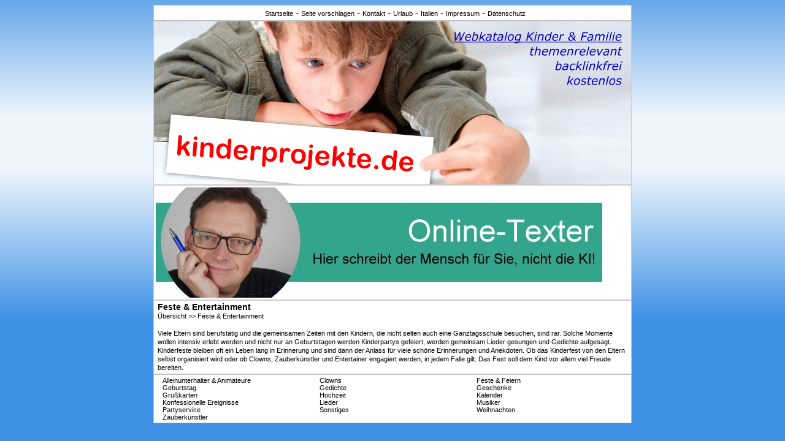

--- FILE ---
content_type: text/html; charset=utf-8
request_url: https://www.kinderprojekte.de/index~m~0~s~45_feste-entertainment.aspx
body_size: 7437
content:

<!DOCTYPE HTML PUBLIC "-//W3C//DTD HTML 4.0 Transitional//EN">
<HTML>
	<HEAD>
		<title>Kinderprojekte: Feste & Entertainment</title>
<meta content="Familie, Kinder, Jugendliche, Kindersuchmaschine, Nachhilfe, Babysitter, Schule, Erziehung" name="keywords">
<meta content="Das Suchverzeichnis rund um die Familie. Themen finden zu allen Fragen der Schule und Kinderbetreuung. Viele wichtige Quellen für Kinder und Jugendliche. Websiten zu Fragen der Ausbildung und Berufswahl recherchieren und alles zur Schwangerschaft und Geburt." name="description">
		<meta name="robots" content="all">		
		<meta http-equiv="content-type" content="text/html; charset=utf-8">
		<meta http-equiv="content-language" content="de">
		<meta http-equiv="cache-control" content="no-cache">
		<LINK href="Styles.css" type="text/css" rel="stylesheet">
	</HEAD>
	<body>
		<form method="post" action="./index.aspx?m=0&amp;s=45_feste-entertainment" id="Form1">
<div class="aspNetHidden">
<input type="hidden" name="__VIEWSTATE" id="__VIEWSTATE" value="GRny/5F5AwZsM9w4WS/Fm+pXXmpXNM7BipFq/W4XkO/5Ioqrb3Iav+SwHQOWF1BXyVhCL5VJYNGnELgzE3o86ioF13QhsiGEeQGv0dM7qnV55eJ/[base64]/AmvTz3515fzjZmvGk0yZk6emRFZZ3t7FeHyWCFmQ088dOwlcI45rPhkMq82HbyeK7I+DajHdraBt2AjwOpM+qhcpR2CnQafUDD0BKlipy5o/CHahObCkOCBXndAfw57LxMBZU2F+eRqAjf6jGSh7s+tiFlssjeMiHromqyGtcJaA2luBVnkm0vg7+zO4/lE1+Uw3DU+/y/65xvoJV8yFbJw7cZVU7QPkOaM8R+aLn9WCAnZ3xCpMycbRyjpYCbc9VsYktg6SVhHerQHllh/pee89NaRe0iuD6mOdBP7B80sTj9fEkYIw7P8hm+ux/N+l4Gf4UxU6eoYFFx81NKlS0GyBRCETw9dBgfKU3wY6E1TeDCFebd2NZfMj3zHBp6Y7X7OjUVLYbcdab+j3Qdxc5pFhYlS0uXtFlnQruDqdeqTSrT7FaaIRKIBWzIJlj28VfV5db7yEZKYeSxT990bHLcCcYzQBaLW7tM1W1Jl4ypcP8WKJXgLoCGNkLBCeLYQkXcSM/aPYhI/G1YehiznaxAfeypl13NCDaW5NnAXMyf1hMhQqEyie/+u9i9jC+ul1McWGEFyRhV29ZVVX58I2WvsJmLNvGBj8cwKA7Lu9pS9i7BPQRldNmq/kzL80XJFgHSSHDO8Sy2+fqUy5x28uk7SnanAdsJqduEhmkLrT+/0kHkgXkgfjSYHMe8oClEUPjx2RXGEQuSG3iXuMQadokBsERCP5UqgYNl0Gh0RTtUjmEI8snmg/9Y5VkV7lVT7YYbr6c56gE2RkOfapNVZehVp0J3VWN4PEriNtIGZkvd3gm/XlSeE3iqqo4oTRmfJ2F2NTUXDnqk9gAyXje2hivRF8INWTfKpY3fuDk4rWP7eAM2/bZLL4ts7cT90w8IWW6NJ73ITnIMnFpy+tWtGTx6amCN7KHxx7MOJo2BiEMKgLAXbiTLg4wtabcRuQBWvuX+Ui5/csQeX9W4faHWpZuDnqBVT/nWfDbzx1okK9MiTkM1ViRagiEg38AtWTG7uo31o63bYpIZJcOXP6pmYD+9frFYSNH5CvYeU1a4GYWDmj7MaEd76Ns+VHnI0WFnBW+dTaSj3b46ZjqgqhSrUe91ZuutThxw1hIIjSjF35aP+4nLbJtbILQ7qnnvlKbgILTFt+DYWqUA05/KGTZqQIPvRaltHzHy3VzqD5ESaQ6bv3D1l/DR1yPyH/eBTCY+hcAj9bFKGSrx98aR3xQMr7zipRRDJvmdkMyB0Ux78+x+yAIzTMMTaL9Dc7iPAheoKswOfQvSnDWqlFL6NEEeyt3QyXJxKX9Cir5z6+vc8g591c/pFG2TbsVLqLfC3nwsSaGRLLs3FEjULgTwmnqSEGPnESCYomrtnFUtIA+5TS651Ij/Wh8vzAGtc7L6c2nj3tTbJOfvc65Wj+EsxvBB4FUBr9JFRJMYb12bj9uwwpKkxoggBz65LCnZfFG5rzsIW39zOFtsv4yHWfawf/tq2RK+/ra/oep+0CJSAj3cC9dE8NV6ss3Sy9mu22C2PXXDwiPadM+6bYYRKWzVdK9+TBmY49q/[base64]/4rkcsAaUnWSGiIoERn+TbFuFXa15eSnbu9gKaFwOi7LUXalzRClpDW+h9mPE4tvaqut/WYZi4NozpB37FUeSaRv9f4Bu94PniaNx0gDrFFzc7MKT+K2WWhZMexKkN61GqunQb0+3VsWIZ0Fmgh2sxQ41kUk/yhiR+8sbmg/81Ad0nX/NNS7qFBrcN3G5EApjqy2VOAVEU2IXOBP/Kkjzg+IvajBFjxn/K9PaNJCS19z1A==" />
</div>

<div class="aspNetHidden">

	<input type="hidden" name="__VIEWSTATEGENERATOR" id="__VIEWSTATEGENERATOR" value="90059987" />
</div>
			<table class="toptab" align="center">
				<tr>
					<td><A class="toplink" href="https://www.kinderprojekte.de">Startseite</A> -
						<a id="eintraglink" class="toplink" href="index~m~1~s~45_eintragen.aspx">Seite vorschlagen</a> - <A class="toplink" href="index~m~1179.aspx">Kontakt</A> - <a class="toplink" href="index~m~72.aspx">Urlaub</a> - <a class="toplink" href="index~m~731.aspx">Italien</a> - <A class="toplink" href="index~m~8.aspx">Impressum</A> - <A class="toplink" href="index~m~833.aspx">Datenschutz</A>
					</td>
				</tr>
			</table>
			<table cellSpacing="0" cellPadding="0" align="center">
				<tr>
					<td>
						<a href="https://www.kinderprojekte.de"><IMG class="titelbild" src="grafik/titel.gif" alt="kinderprojekte.de Startseite" border="0">
						</a>
					</td>
				</tr>
			</table>
			<table id="adsensetab" class="haupttab" align="Center">
	<tr id="adsenserow">
		<td id="adsensecell"><a href="http://www.online-texter.net" target="_blank" rel="nofollow" title="Ihr Online-Texter"><img src="grafik/online-texter.jpg" border="0" alt="Online-Texter" /></a></td>
	</tr>
</table>
			<table id="infotab" class="haupttab" align="Center">
	<tr id="inforow">
		<td id="infocell" class="infotitel"><h1 id="infotitel" Class="titel">Feste &amp; Entertainment</h1><a id="verlauf1" class="toplink" href="https://www.kinderprojekte.de"><br>Übersicht</a><span id="verlauftrenn1" class="toplink"> >> </span><a id="verlauf2" class="toplink">Feste & Entertainment</a><span id="titelcontent" class="toplink"><br><br>Viele Eltern sind berufstätig und die gemeinsamen Zeiten mit den Kindern, die nicht selten auch eine Ganztagsschule besuchen, sind rar. Solche Momente wollen intensiv erlebt werden und nicht nur an Geburtstagen werden Kinderpartys gefeiert, werden gemeinsam Lieder gesungen und Gedichte aufgesagt. Kinderfeste bleiben oft ein Leben lang in Erinnerung und sind dann der Anlass für viele schöne Erinnerungen und Anekdoten. Ob das Kinderfest von den Eltern selbst organisiert wird oder ob Clowns, Zauberkünstler und Entertainer engagiert werden, in jedem Falle gilt: Das Fest soll dem Kind vor allem viel Freude bereiten.
</span></td>
	</tr>
</table>
			
			
			
			
			
			
			
			<table id="rubrikentab" class="toptab" align="Center">
	<tr id="rubrikenrow">
		<td id="rubrikencell1" class="rubspalte" style="width:33%;"><a class="toplink" href="index~m~0~s~46_alleinunterhalter-animateure.aspx">Alleinunterhalter & Animateure<br></a><a class="toplink" href="index~m~0~s~49_geburtstag.aspx">Geburtstag<br></a><a class="toplink" href="index~m~0~s~52_grusskarten.aspx">Grußkarten<br></a><a class="toplink" href="index~m~0~s~55_kirche.aspx">Konfessionelle Ereignisse<br></a><a class="toplink" href="index~m~0~s~58_partyservice.aspx">Partyservice<br></a><a class="toplink" href="index~m~0~s~61_zauberkuenstler.aspx">Zauberkünstler<br></a></td><td id="rubrikencell2" class="rubspalte" style="width:33%;"><a class="toplink" href="index~m~0~s~47_clowns.aspx">Clowns<br></a><a class="toplink" href="index~m~0~s~50_gedichte.aspx">Gedichte<br></a><a class="toplink" href="index~m~0~s~53_hochzeit.aspx">Hochzeit<br></a><a class="toplink" href="index~m~0~s~56_lieder.aspx">Lieder<br></a><a class="toplink" href="index~m~0~s~59_sonstiges-entertainment.aspx">Sonstiges<br></a></td><td id="rubrikencell3" class="rubspalte" style="width:33%;"><a class="toplink" href="index~m~0~s~48_feste-feiern.aspx">Feste & Feiern<br></a><a class="toplink" href="index~m~0~s~51_geschenke.aspx">Geschenke<br></a><a class="toplink" href="index~m~0~s~54_kalender.aspx">Kalender<br></a><a class="toplink" href="index~m~0~s~57_musiker.aspx">Musiker<br></a><a class="toplink" href="index~m~0~s~60_weihnachten.aspx">Weihnachten<br></a></td>
	</tr>
</table>
			
			
			
		</form>
	</body>
</HTML>


--- FILE ---
content_type: text/css
request_url: https://www.kinderprojekte.de/Styles.css
body_size: 3801
content:
.titelbild {border-width:1; border-color:#cccccc; border-style:solid; border-width:1; position:relative}
.toptab {width: 780px; padding-left:8px; background-color:White; border-width:1; border-color:#c0c0c0; border-style:solid; text-align:center}
.toplink {font-family: Verdana,Arial; font-size:11px}
.tiplink {font-family: Verdana,Arial; font-size:11px}
.haupttab {width: 780px; background-color:White; border-width:1; border-color:#cccccc; border-style:solid; line-height:14px}
.artikeltab {vertical-align:top}
.artikelcell {width:600px; vertical-align:top}
.rubrikencell {width:180px; vertical-align:top}
.rechtsrahmen {width:180px; vertical-align:top; border-width:1; border-color:#cccccc;border-style:solid; text-align:right; padding-right: 4px}
.titel {font-family: Verdana,Arial; font-size:14px; font-weight:bold; display:inline}
.artikellink {font-family: Verdana,Arial; font-size:12px}
.normal {font-family: Verdana,Arial; font-size:12px; vertical-align:top}
.etext {width: 360px; height: 200px}
.eingabe {font-family: Verdana,Arial; font-size:12px; width: 360px; border-color: #7f9db9; border-style:solid; border-width:1px}
.eingabebreit {font-family: Verdana,Arial; font-size:12px; width: 630px; border-color: #7f9db9; border-style:solid; border-width:1px}
.multiline {font-family: Verdana,Arial; font-size:12px; width: 360px; height: 40px; border-color: #7f9db9; border-style:solid; border-width:1px}
.multiline_gross {font-family: Verdana,Arial; font-size:12px; width: 360px; height: 160px; border-color: #7f9db9; border-style:solid; border-width:1px}
.senden {border-color: #7f9db9; border-style:solid; border-width:1px; background-color:#f0f0f0}
.fehler {font-family: Verdana,Arial; font-size:12px; border-width:10px; color:red}
.artikel {padding-left:4px; padding-right:4px; font-family: Verdana,Arial; font-size:12px; vertical-align:top; display:block; border-width:1; border-color:#cccccc; border-style:solid; background-color:#f4f4f4}
.zusatz {border-color:#7f9db9; border-style:solid; border-width:1px; background-color:#f0f0ff}
.spalte60 {width:60%; font-family: Verdana,Arial; font-size:12px; vertical-align:top; font-size:11px}
.spalte20 {width:20%; font-family: Verdana,Arial; font-size:12px; vertical-align:top; font-size:11px}
.checky {font-family: Verdana,Arial; font-size:12px; vertical-align:top; line-height:140%}
.rubspalte {vertical-align:top; text-align:left; padding-left:4px}
.infotitel {text-align:left; padding-left:4px}
.code {font-family: Courier New; font-size:11px; display:block; background-color:#e0e0e0}
.upicleft {float:left; margin-right:9px; margin-bottom: 6px; margin-left: 9px; font-family: Verdana,Arial; font-size:10px;}
.upicright {float:right; margin-right:9px; margin-bottom: 6px; margin-left: 9px; font-family: Verdana,Arial; font-size:10px;}

BODY {Background-Color:#3e91e5; background-image:url(grafik/farbverlauf.jpg); background-repeat:repeat-x;}

H3 {font-size:12px; font-weight:bold; margin-bottom: 0px}
P {margin-top: 0px}
A:link {text-decoration: none; color: #0000ff}
A:visited {text-decoration: none; color: #0000ff}
A:active {text-decoration: none; color: #0000ff}
A:hover {text-decoration: underline; color: #ff0000}

A.toplink:link {text-decoration: none; color: #000000}
A.toplink:visited {text-decoration: none; color: #000000}
A.toplink:active {text-decoration: none; color: #000000}
A.toplink:hover {text-decoration: underline; color: #ff0000}

A.tiplink:link {text-decoration: none; color: #0000ff}
A.tiplink:visited {text-decoration: none; color: #0000ff}
A.tiplink:active {text-decoration: none; color: #0000ff}
A.tiplink:hover {text-decoration: underline; color: #ff0000}

A.artikellink:link {text-decoration: none; color: #0000ff}
A.artikellink:visited {text-decoration: none; color: #0000ff}
A.artikellink:active {text-decoration: none; color: #0000ff}
A.artikellink:hover {text-decoration: underline; color: #ff0000}